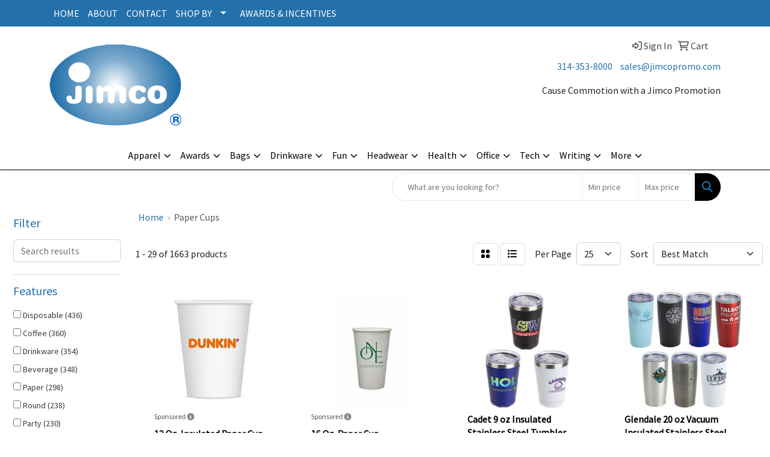

--- FILE ---
content_type: text/html
request_url: https://www.jimcopromo.com/ws/ws.dll/StartSrch?UID=31188&WENavID=18081059
body_size: 14178
content:
<!DOCTYPE html>
<html lang="en"><head>
<meta charset="utf-8">
<meta http-equiv="X-UA-Compatible" content="IE=edge">
<meta name="viewport" content="width=device-width, initial-scale=1">
<!-- The above 3 meta tags *must* come first in the head; any other head content must come *after* these tags -->


<link href="/distsite/styles/8/css/bootstrap.min.css" rel="stylesheet" />
<link href="https://fonts.googleapis.com/css?family=Open+Sans:400,600|Oswald:400,600" rel="stylesheet">
<link href="/distsite/styles/8/css/owl.carousel.min.css" rel="stylesheet">
<link href="/distsite/styles/8/css/nouislider.css" rel="stylesheet">
<!--<link href="/distsite/styles/8/css/menu.css" rel="stylesheet"/>-->
<link href="/distsite/styles/8/css/flexslider.css" rel="stylesheet">
<link href="/distsite/styles/8/css/all.min.css" rel="stylesheet">
<link href="/distsite/styles/8/css/slick/slick.css" rel="stylesheet"/>
<link href="/distsite/styles/8/css/lightbox/lightbox.css" rel="stylesheet"  />
<link href="/distsite/styles/8/css/yamm.css" rel="stylesheet" />
<!-- Custom styles for this theme -->
<link href="/we/we.dll/StyleSheet?UN=31188&Type=WETheme&TS=C44915.4915856481" rel="stylesheet">
<!-- Custom styles for this theme -->
<link href="/we/we.dll/StyleSheet?UN=31188&Type=WETheme-PS&TS=C44915.4915856481" rel="stylesheet">
<style>
h1, h2, h3, h4, h5, h6, p, a, li
{

}
#header-btm
{
padding-top: 0px;
}
nav 
{
border-bottom: 1px solid #000;
}
.page .btn, #home-content-top .btn, #newsletter .btn, .aboutBtn
{
padding: 6px 30px;
font-size: 18px;
border-radius: 0;
}
#page-10727228 hr
{
border-top: 1px solid #c1c1c1;
margin: 40px 0;
}
</style>

<!-- HTML5 shim and Respond.js for IE8 support of HTML5 elements and media queries -->
<!--[if lt IE 9]>
      <script src="https://oss.maxcdn.com/html5shiv/3.7.3/html5shiv.min.js"></script>
      <script src="https://oss.maxcdn.com/respond/1.4.2/respond.min.js"></script>
    <![endif]-->

</head>

<body style="background:#fff;">


  <!-- Slide-Out Menu -->
  <div id="filter-menu" class="filter-menu">
    <button id="close-menu" class="btn-close"></button>
    <div class="menu-content">
      
<aside class="filter-sidebar">



<div class="filter-section first">
	<h2>Filter</h2>
	 <div class="input-group mb-3">
	 <input type="text" style="border-right:0;" placeholder="Search results" class="form-control text-search-within-results" name="SearchWithinResults" value="" maxlength="100" onkeyup="HandleTextFilter(event);">
	  <label class="input-group-text" style="background-color:#fff;"><a  style="display:none;" href="javascript:void(0);" class="remove-filter" data-toggle="tooltip" title="Clear" onclick="ClearTextFilter();"><i class="far fa-times" aria-hidden="true"></i> <span class="fa-sr-only">x</span></a></label>
	</div>
</div>

<a href="javascript:void(0);" class="clear-filters"  style="display:none;" onclick="ClearDrillDown();">Clear all filters</a>

<div class="filter-section"  style="display:none;">
	<h2>Categories</h2>

	<div class="filter-list">

	 

		<!-- wrapper for more filters -->
        <div class="show-filter">

		</div><!-- showfilters -->

	</div>

		<a href="#" class="show-more"  style="display:none;" >Show more</a>
</div>


<div class="filter-section" >
	<h2>Features</h2>

		<div class="filter-list">

	  		<div class="checkbox"><label><input class="filtercheckbox" type="checkbox" name="2|Disposable" ><span> Disposable (436)</span></label></div><div class="checkbox"><label><input class="filtercheckbox" type="checkbox" name="2|Coffee" ><span> Coffee (360)</span></label></div><div class="checkbox"><label><input class="filtercheckbox" type="checkbox" name="2|Drinkware" ><span> Drinkware (354)</span></label></div><div class="checkbox"><label><input class="filtercheckbox" type="checkbox" name="2|Beverage" ><span> Beverage (348)</span></label></div><div class="checkbox"><label><input class="filtercheckbox" type="checkbox" name="2|Paper" ><span> Paper (298)</span></label></div><div class="checkbox"><label><input class="filtercheckbox" type="checkbox" name="2|Round" ><span> Round (238)</span></label></div><div class="checkbox"><label><input class="filtercheckbox" type="checkbox" name="2|Party" ><span> Party (230)</span></label></div><div class="checkbox"><label><input class="filtercheckbox" type="checkbox" name="2|Hot" ><span> Hot (229)</span></label></div><div class="checkbox"><label><input class="filtercheckbox" type="checkbox" name="2|Coffee cup" ><span> Coffee cup (224)</span></label></div><div class="checkbox"><label><input class="filtercheckbox" type="checkbox" name="2|Cup" ><span> Cup (217)</span></label></div><div class="show-filter"><div class="checkbox"><label><input class="filtercheckbox" type="checkbox" name="2|Tea" ><span> Tea (204)</span></label></div><div class="checkbox"><label><input class="filtercheckbox" type="checkbox" name="2|Drink" ><span> Drink (191)</span></label></div><div class="checkbox"><label><input class="filtercheckbox" type="checkbox" name="2|Eco-friendly" ><span> Eco-friendly (186)</span></label></div><div class="checkbox"><label><input class="filtercheckbox" type="checkbox" name="2|Portable" ><span> Portable (179)</span></label></div><div class="checkbox"><label><input class="filtercheckbox" type="checkbox" name="2|Insulated" ><span> Insulated (177)</span></label></div><div class="checkbox"><label><input class="filtercheckbox" type="checkbox" name="2|Office" ><span> Office (175)</span></label></div><div class="checkbox"><label><input class="filtercheckbox" type="checkbox" name="2|Drinking" ><span> Drinking (169)</span></label></div><div class="checkbox"><label><input class="filtercheckbox" type="checkbox" name="2|Recyclable" ><span> Recyclable (162)</span></label></div><div class="checkbox"><label><input class="filtercheckbox" type="checkbox" name="2|Travel" ><span> Travel (160)</span></label></div><div class="checkbox"><label><input class="filtercheckbox" type="checkbox" name="2|Beverage holder" ><span> Beverage holder (159)</span></label></div><div class="checkbox"><label><input class="filtercheckbox" type="checkbox" name="2|Paper cup" ><span> Paper cup (152)</span></label></div><div class="checkbox"><label><input class="filtercheckbox" type="checkbox" name="2|Cold" ><span> Cold (145)</span></label></div><div class="checkbox"><label><input class="filtercheckbox" type="checkbox" name="2|Water" ><span> Water (143)</span></label></div><div class="checkbox"><label><input class="filtercheckbox" type="checkbox" name="2|Biodegradable" ><span> Biodegradable (142)</span></label></div><div class="checkbox"><label><input class="filtercheckbox" type="checkbox" name="2|Durable" ><span> Durable (141)</span></label></div><div class="checkbox"><label><input class="filtercheckbox" type="checkbox" name="2|Restaurant" ><span> Restaurant (130)</span></label></div><div class="checkbox"><label><input class="filtercheckbox" type="checkbox" name="2|Lightweight" ><span> Lightweight (126)</span></label></div><div class="checkbox"><label><input class="filtercheckbox" type="checkbox" name="2|Cylindrical" ><span> Cylindrical (123)</span></label></div><div class="checkbox"><label><input class="filtercheckbox" type="checkbox" name="2|Wide mouth" ><span> Wide mouth (119)</span></label></div><div class="checkbox"><label><input class="filtercheckbox" type="checkbox" name="2|Reusable" ><span> Reusable (115)</span></label></div><div class="checkbox"><label><input class="filtercheckbox" type="checkbox" name="2|Tumbler" ><span> Tumbler (115)</span></label></div><div class="checkbox"><label><input class="filtercheckbox" type="checkbox" name="2|Compostable" ><span> Compostable (105)</span></label></div><div class="checkbox"><label><input class="filtercheckbox" type="checkbox" name="2|Lid" ><span> Lid (98)</span></label></div><div class="checkbox"><label><input class="filtercheckbox" type="checkbox" name="2|Mug" ><span> Mug (98)</span></label></div><div class="checkbox"><label><input class="filtercheckbox" type="checkbox" name="2|Double wall" ><span> Double wall (93)</span></label></div><div class="checkbox"><label><input class="filtercheckbox" type="checkbox" name="2|Circle" ><span> Circle (89)</span></label></div><div class="checkbox"><label><input class="filtercheckbox" type="checkbox" name="2|Event" ><span> Event (87)</span></label></div><div class="checkbox"><label><input class="filtercheckbox" type="checkbox" name="2|Sustainable" ><span> Sustainable (84)</span></label></div><div class="checkbox"><label><input class="filtercheckbox" type="checkbox" name="2|Cafe" ><span> Cafe (82)</span></label></div><div class="checkbox"><label><input class="filtercheckbox" type="checkbox" name="2|Picnic" ><span> Picnic (82)</span></label></div><div class="checkbox"><label><input class="filtercheckbox" type="checkbox" name="2|Disposable cup" ><span> Disposable cup (79)</span></label></div><div class="checkbox"><label><input class="filtercheckbox" type="checkbox" name="2|Cocoa" ><span> Cocoa (76)</span></label></div><div class="checkbox"><label><input class="filtercheckbox" type="checkbox" name="2|Home" ><span> Home (72)</span></label></div><div class="checkbox"><label><input class="filtercheckbox" type="checkbox" name="2|Hot chocolate" ><span> Hot chocolate (71)</span></label></div><div class="checkbox"><label><input class="filtercheckbox" type="checkbox" name="2|Bpa free" ><span> Bpa free (69)</span></label></div><div class="checkbox"><label><input class="filtercheckbox" type="checkbox" name="2|Sturdy" ><span> Sturdy (66)</span></label></div><div class="checkbox"><label><input class="filtercheckbox" type="checkbox" name="2|Juice" ><span> Juice (65)</span></label></div><div class="checkbox"><label><input class="filtercheckbox" type="checkbox" name="2|Eco friendly" ><span> Eco friendly (61)</span></label></div><div class="checkbox"><label><input class="filtercheckbox" type="checkbox" name="2|Hot drinks" ><span> Hot drinks (61)</span></label></div><div class="checkbox"><label><input class="filtercheckbox" type="checkbox" name="2|16 oz." ><span> 16 oz. (60)</span></label></div></div>

			<!-- wrapper for more filters -->
			<div class="show-filter">

			</div><!-- showfilters -->
 		</div>
		<a href="#" class="show-more"  >Show more</a>


</div>


<div class="filter-section" >
	<h2>Colors</h2>

		<div class="filter-list">

		  	<div class="checkbox"><label><input class="filtercheckbox" type="checkbox" name="1|White" ><span> White (1032)</span></label></div><div class="checkbox"><label><input class="filtercheckbox" type="checkbox" name="1|Black" ><span> Black (367)</span></label></div><div class="checkbox"><label><input class="filtercheckbox" type="checkbox" name="1|Red" ><span> Red (268)</span></label></div><div class="checkbox"><label><input class="filtercheckbox" type="checkbox" name="1|Blue" ><span> Blue (252)</span></label></div><div class="checkbox"><label><input class="filtercheckbox" type="checkbox" name="1|Brown" ><span> Brown (231)</span></label></div><div class="checkbox"><label><input class="filtercheckbox" type="checkbox" name="1|Green" ><span> Green (219)</span></label></div><div class="checkbox"><label><input class="filtercheckbox" type="checkbox" name="1|Yellow" ><span> Yellow (175)</span></label></div><div class="checkbox"><label><input class="filtercheckbox" type="checkbox" name="1|Orange" ><span> Orange (168)</span></label></div><div class="checkbox"><label><input class="filtercheckbox" type="checkbox" name="1|Pink" ><span> Pink (158)</span></label></div><div class="checkbox"><label><input class="filtercheckbox" type="checkbox" name="1|Various" ><span> Various (151)</span></label></div><div class="show-filter"><div class="checkbox"><label><input class="filtercheckbox" type="checkbox" name="1|Silver" ><span> Silver (150)</span></label></div><div class="checkbox"><label><input class="filtercheckbox" type="checkbox" name="1|Purple" ><span> Purple (135)</span></label></div><div class="checkbox"><label><input class="filtercheckbox" type="checkbox" name="1|Gray" ><span> Gray (117)</span></label></div><div class="checkbox"><label><input class="filtercheckbox" type="checkbox" name="1|Light blue" ><span> Light blue (56)</span></label></div><div class="checkbox"><label><input class="filtercheckbox" type="checkbox" name="1|Gold" ><span> Gold (52)</span></label></div><div class="checkbox"><label><input class="filtercheckbox" type="checkbox" name="1|Royal blue" ><span> Royal blue (48)</span></label></div><div class="checkbox"><label><input class="filtercheckbox" type="checkbox" name="1|Navy blue" ><span> Navy blue (40)</span></label></div><div class="checkbox"><label><input class="filtercheckbox" type="checkbox" name="1|Kraft brown" ><span> Kraft brown (37)</span></label></div><div class="checkbox"><label><input class="filtercheckbox" type="checkbox" name="1|Lime green" ><span> Lime green (27)</span></label></div><div class="checkbox"><label><input class="filtercheckbox" type="checkbox" name="1|Clear" ><span> Clear (24)</span></label></div><div class="checkbox"><label><input class="filtercheckbox" type="checkbox" name="1|Kraft" ><span> Kraft (24)</span></label></div><div class="checkbox"><label><input class="filtercheckbox" type="checkbox" name="1|Dark blue" ><span> Dark blue (21)</span></label></div><div class="checkbox"><label><input class="filtercheckbox" type="checkbox" name="1|Dark green" ><span> Dark green (17)</span></label></div><div class="checkbox"><label><input class="filtercheckbox" type="checkbox" name="1|Beige" ><span> Beige (14)</span></label></div><div class="checkbox"><label><input class="filtercheckbox" type="checkbox" name="1|Teal green" ><span> Teal green (14)</span></label></div><div class="checkbox"><label><input class="filtercheckbox" type="checkbox" name="1|Custom" ><span> Custom (13)</span></label></div><div class="checkbox"><label><input class="filtercheckbox" type="checkbox" name="1|Natural beige" ><span> Natural beige (12)</span></label></div><div class="checkbox"><label><input class="filtercheckbox" type="checkbox" name="1|Rose red" ><span> Rose red (12)</span></label></div><div class="checkbox"><label><input class="filtercheckbox" type="checkbox" name="1|Sky blue" ><span> Sky blue (12)</span></label></div><div class="checkbox"><label><input class="filtercheckbox" type="checkbox" name="1|Teal" ><span> Teal (12)</span></label></div><div class="checkbox"><label><input class="filtercheckbox" type="checkbox" name="1|Brown/white" ><span> Brown/white (11)</span></label></div><div class="checkbox"><label><input class="filtercheckbox" type="checkbox" name="1|Burgundy red" ><span> Burgundy red (11)</span></label></div><div class="checkbox"><label><input class="filtercheckbox" type="checkbox" name="1|Kelly green" ><span> Kelly green (10)</span></label></div><div class="checkbox"><label><input class="filtercheckbox" type="checkbox" name="1|Maroon red" ><span> Maroon red (10)</span></label></div><div class="checkbox"><label><input class="filtercheckbox" type="checkbox" name="1|Athletic yellow" ><span> Athletic yellow (9)</span></label></div><div class="checkbox"><label><input class="filtercheckbox" type="checkbox" name="1|Khaki tan" ><span> Khaki tan (8)</span></label></div><div class="checkbox"><label><input class="filtercheckbox" type="checkbox" name="1|Light green" ><span> Light green (7)</span></label></div><div class="checkbox"><label><input class="filtercheckbox" type="checkbox" name="1|White/black" ><span> White/black (7)</span></label></div><div class="checkbox"><label><input class="filtercheckbox" type="checkbox" name="1|Assorted" ><span> Assorted (6)</span></label></div><div class="checkbox"><label><input class="filtercheckbox" type="checkbox" name="1|Brown/black" ><span> Brown/black (6)</span></label></div><div class="checkbox"><label><input class="filtercheckbox" type="checkbox" name="1|Coffee" ><span> Coffee (6)</span></label></div><div class="checkbox"><label><input class="filtercheckbox" type="checkbox" name="1|Coffee brown" ><span> Coffee brown (6)</span></label></div><div class="checkbox"><label><input class="filtercheckbox" type="checkbox" name="1|Frosted" ><span> Frosted (6)</span></label></div><div class="checkbox"><label><input class="filtercheckbox" type="checkbox" name="1|Neon green" ><span> Neon green (6)</span></label></div><div class="checkbox"><label><input class="filtercheckbox" type="checkbox" name="1|Neon pink" ><span> Neon pink (6)</span></label></div><div class="checkbox"><label><input class="filtercheckbox" type="checkbox" name="1|Transparent" ><span> Transparent (6)</span></label></div><div class="checkbox"><label><input class="filtercheckbox" type="checkbox" name="1|Black/brown" ><span> Black/brown (5)</span></label></div><div class="checkbox"><label><input class="filtercheckbox" type="checkbox" name="1|Blue/white" ><span> Blue/white (5)</span></label></div><div class="checkbox"><label><input class="filtercheckbox" type="checkbox" name="1|Cyan blue" ><span> Cyan blue (5)</span></label></div><div class="checkbox"><label><input class="filtercheckbox" type="checkbox" name="1|Forest green" ><span> Forest green (5)</span></label></div></div>


			<!-- wrapper for more filters -->
			<div class="show-filter">

			</div><!-- showfilters -->

		  </div>

		<a href="#" class="show-more"  >Show more</a>
</div>


<div class="filter-section"  >
	<h2>Price Range</h2>
	<div class="filter-price-wrap">
		<div class="filter-price-inner">
			<div class="input-group">
				<span class="input-group-text input-group-text-white">$</span>
				<input type="text" class="form-control form-control-sm filter-min-prices" name="min-prices" value="" placeholder="Min" onkeyup="HandlePriceFilter(event);">
			</div>
			<div class="input-group">
				<span class="input-group-text input-group-text-white">$</span>
				<input type="text" class="form-control form-control-sm filter-max-prices" name="max-prices" value="" placeholder="Max" onkeyup="HandlePriceFilter(event);">
			</div>
		</div>
		<a href="javascript:void(0)" onclick="SetPriceFilter();" ><i class="fa-solid fa-chevron-right"></i></a>
	</div>
</div>

<div class="filter-section"   >
	<h2>Quantity</h2>
	<div class="filter-price-wrap mb-2">
		<input type="text" class="form-control form-control-sm filter-quantity" value="" placeholder="Qty" onkeyup="HandleQuantityFilter(event);">
		<a href="javascript:void(0)" onclick="SetQuantityFilter();"><i class="fa-solid fa-chevron-right"></i></a>
	</div>
</div>




	</aside>

    </div>
</div>




	<div class="container-fluid">
		<div class="row">

			<div class="col-md-3 col-lg-2">
        <div class="d-none d-md-block">
          <div id="desktop-filter">
            
<aside class="filter-sidebar">



<div class="filter-section first">
	<h2>Filter</h2>
	 <div class="input-group mb-3">
	 <input type="text" style="border-right:0;" placeholder="Search results" class="form-control text-search-within-results" name="SearchWithinResults" value="" maxlength="100" onkeyup="HandleTextFilter(event);">
	  <label class="input-group-text" style="background-color:#fff;"><a  style="display:none;" href="javascript:void(0);" class="remove-filter" data-toggle="tooltip" title="Clear" onclick="ClearTextFilter();"><i class="far fa-times" aria-hidden="true"></i> <span class="fa-sr-only">x</span></a></label>
	</div>
</div>

<a href="javascript:void(0);" class="clear-filters"  style="display:none;" onclick="ClearDrillDown();">Clear all filters</a>

<div class="filter-section"  style="display:none;">
	<h2>Categories</h2>

	<div class="filter-list">

	 

		<!-- wrapper for more filters -->
        <div class="show-filter">

		</div><!-- showfilters -->

	</div>

		<a href="#" class="show-more"  style="display:none;" >Show more</a>
</div>


<div class="filter-section" >
	<h2>Features</h2>

		<div class="filter-list">

	  		<div class="checkbox"><label><input class="filtercheckbox" type="checkbox" name="2|Disposable" ><span> Disposable (436)</span></label></div><div class="checkbox"><label><input class="filtercheckbox" type="checkbox" name="2|Coffee" ><span> Coffee (360)</span></label></div><div class="checkbox"><label><input class="filtercheckbox" type="checkbox" name="2|Drinkware" ><span> Drinkware (354)</span></label></div><div class="checkbox"><label><input class="filtercheckbox" type="checkbox" name="2|Beverage" ><span> Beverage (348)</span></label></div><div class="checkbox"><label><input class="filtercheckbox" type="checkbox" name="2|Paper" ><span> Paper (298)</span></label></div><div class="checkbox"><label><input class="filtercheckbox" type="checkbox" name="2|Round" ><span> Round (238)</span></label></div><div class="checkbox"><label><input class="filtercheckbox" type="checkbox" name="2|Party" ><span> Party (230)</span></label></div><div class="checkbox"><label><input class="filtercheckbox" type="checkbox" name="2|Hot" ><span> Hot (229)</span></label></div><div class="checkbox"><label><input class="filtercheckbox" type="checkbox" name="2|Coffee cup" ><span> Coffee cup (224)</span></label></div><div class="checkbox"><label><input class="filtercheckbox" type="checkbox" name="2|Cup" ><span> Cup (217)</span></label></div><div class="show-filter"><div class="checkbox"><label><input class="filtercheckbox" type="checkbox" name="2|Tea" ><span> Tea (204)</span></label></div><div class="checkbox"><label><input class="filtercheckbox" type="checkbox" name="2|Drink" ><span> Drink (191)</span></label></div><div class="checkbox"><label><input class="filtercheckbox" type="checkbox" name="2|Eco-friendly" ><span> Eco-friendly (186)</span></label></div><div class="checkbox"><label><input class="filtercheckbox" type="checkbox" name="2|Portable" ><span> Portable (179)</span></label></div><div class="checkbox"><label><input class="filtercheckbox" type="checkbox" name="2|Insulated" ><span> Insulated (177)</span></label></div><div class="checkbox"><label><input class="filtercheckbox" type="checkbox" name="2|Office" ><span> Office (175)</span></label></div><div class="checkbox"><label><input class="filtercheckbox" type="checkbox" name="2|Drinking" ><span> Drinking (169)</span></label></div><div class="checkbox"><label><input class="filtercheckbox" type="checkbox" name="2|Recyclable" ><span> Recyclable (162)</span></label></div><div class="checkbox"><label><input class="filtercheckbox" type="checkbox" name="2|Travel" ><span> Travel (160)</span></label></div><div class="checkbox"><label><input class="filtercheckbox" type="checkbox" name="2|Beverage holder" ><span> Beverage holder (159)</span></label></div><div class="checkbox"><label><input class="filtercheckbox" type="checkbox" name="2|Paper cup" ><span> Paper cup (152)</span></label></div><div class="checkbox"><label><input class="filtercheckbox" type="checkbox" name="2|Cold" ><span> Cold (145)</span></label></div><div class="checkbox"><label><input class="filtercheckbox" type="checkbox" name="2|Water" ><span> Water (143)</span></label></div><div class="checkbox"><label><input class="filtercheckbox" type="checkbox" name="2|Biodegradable" ><span> Biodegradable (142)</span></label></div><div class="checkbox"><label><input class="filtercheckbox" type="checkbox" name="2|Durable" ><span> Durable (141)</span></label></div><div class="checkbox"><label><input class="filtercheckbox" type="checkbox" name="2|Restaurant" ><span> Restaurant (130)</span></label></div><div class="checkbox"><label><input class="filtercheckbox" type="checkbox" name="2|Lightweight" ><span> Lightweight (126)</span></label></div><div class="checkbox"><label><input class="filtercheckbox" type="checkbox" name="2|Cylindrical" ><span> Cylindrical (123)</span></label></div><div class="checkbox"><label><input class="filtercheckbox" type="checkbox" name="2|Wide mouth" ><span> Wide mouth (119)</span></label></div><div class="checkbox"><label><input class="filtercheckbox" type="checkbox" name="2|Reusable" ><span> Reusable (115)</span></label></div><div class="checkbox"><label><input class="filtercheckbox" type="checkbox" name="2|Tumbler" ><span> Tumbler (115)</span></label></div><div class="checkbox"><label><input class="filtercheckbox" type="checkbox" name="2|Compostable" ><span> Compostable (105)</span></label></div><div class="checkbox"><label><input class="filtercheckbox" type="checkbox" name="2|Lid" ><span> Lid (98)</span></label></div><div class="checkbox"><label><input class="filtercheckbox" type="checkbox" name="2|Mug" ><span> Mug (98)</span></label></div><div class="checkbox"><label><input class="filtercheckbox" type="checkbox" name="2|Double wall" ><span> Double wall (93)</span></label></div><div class="checkbox"><label><input class="filtercheckbox" type="checkbox" name="2|Circle" ><span> Circle (89)</span></label></div><div class="checkbox"><label><input class="filtercheckbox" type="checkbox" name="2|Event" ><span> Event (87)</span></label></div><div class="checkbox"><label><input class="filtercheckbox" type="checkbox" name="2|Sustainable" ><span> Sustainable (84)</span></label></div><div class="checkbox"><label><input class="filtercheckbox" type="checkbox" name="2|Cafe" ><span> Cafe (82)</span></label></div><div class="checkbox"><label><input class="filtercheckbox" type="checkbox" name="2|Picnic" ><span> Picnic (82)</span></label></div><div class="checkbox"><label><input class="filtercheckbox" type="checkbox" name="2|Disposable cup" ><span> Disposable cup (79)</span></label></div><div class="checkbox"><label><input class="filtercheckbox" type="checkbox" name="2|Cocoa" ><span> Cocoa (76)</span></label></div><div class="checkbox"><label><input class="filtercheckbox" type="checkbox" name="2|Home" ><span> Home (72)</span></label></div><div class="checkbox"><label><input class="filtercheckbox" type="checkbox" name="2|Hot chocolate" ><span> Hot chocolate (71)</span></label></div><div class="checkbox"><label><input class="filtercheckbox" type="checkbox" name="2|Bpa free" ><span> Bpa free (69)</span></label></div><div class="checkbox"><label><input class="filtercheckbox" type="checkbox" name="2|Sturdy" ><span> Sturdy (66)</span></label></div><div class="checkbox"><label><input class="filtercheckbox" type="checkbox" name="2|Juice" ><span> Juice (65)</span></label></div><div class="checkbox"><label><input class="filtercheckbox" type="checkbox" name="2|Eco friendly" ><span> Eco friendly (61)</span></label></div><div class="checkbox"><label><input class="filtercheckbox" type="checkbox" name="2|Hot drinks" ><span> Hot drinks (61)</span></label></div><div class="checkbox"><label><input class="filtercheckbox" type="checkbox" name="2|16 oz." ><span> 16 oz. (60)</span></label></div></div>

			<!-- wrapper for more filters -->
			<div class="show-filter">

			</div><!-- showfilters -->
 		</div>
		<a href="#" class="show-more"  >Show more</a>


</div>


<div class="filter-section" >
	<h2>Colors</h2>

		<div class="filter-list">

		  	<div class="checkbox"><label><input class="filtercheckbox" type="checkbox" name="1|White" ><span> White (1032)</span></label></div><div class="checkbox"><label><input class="filtercheckbox" type="checkbox" name="1|Black" ><span> Black (367)</span></label></div><div class="checkbox"><label><input class="filtercheckbox" type="checkbox" name="1|Red" ><span> Red (268)</span></label></div><div class="checkbox"><label><input class="filtercheckbox" type="checkbox" name="1|Blue" ><span> Blue (252)</span></label></div><div class="checkbox"><label><input class="filtercheckbox" type="checkbox" name="1|Brown" ><span> Brown (231)</span></label></div><div class="checkbox"><label><input class="filtercheckbox" type="checkbox" name="1|Green" ><span> Green (219)</span></label></div><div class="checkbox"><label><input class="filtercheckbox" type="checkbox" name="1|Yellow" ><span> Yellow (175)</span></label></div><div class="checkbox"><label><input class="filtercheckbox" type="checkbox" name="1|Orange" ><span> Orange (168)</span></label></div><div class="checkbox"><label><input class="filtercheckbox" type="checkbox" name="1|Pink" ><span> Pink (158)</span></label></div><div class="checkbox"><label><input class="filtercheckbox" type="checkbox" name="1|Various" ><span> Various (151)</span></label></div><div class="show-filter"><div class="checkbox"><label><input class="filtercheckbox" type="checkbox" name="1|Silver" ><span> Silver (150)</span></label></div><div class="checkbox"><label><input class="filtercheckbox" type="checkbox" name="1|Purple" ><span> Purple (135)</span></label></div><div class="checkbox"><label><input class="filtercheckbox" type="checkbox" name="1|Gray" ><span> Gray (117)</span></label></div><div class="checkbox"><label><input class="filtercheckbox" type="checkbox" name="1|Light blue" ><span> Light blue (56)</span></label></div><div class="checkbox"><label><input class="filtercheckbox" type="checkbox" name="1|Gold" ><span> Gold (52)</span></label></div><div class="checkbox"><label><input class="filtercheckbox" type="checkbox" name="1|Royal blue" ><span> Royal blue (48)</span></label></div><div class="checkbox"><label><input class="filtercheckbox" type="checkbox" name="1|Navy blue" ><span> Navy blue (40)</span></label></div><div class="checkbox"><label><input class="filtercheckbox" type="checkbox" name="1|Kraft brown" ><span> Kraft brown (37)</span></label></div><div class="checkbox"><label><input class="filtercheckbox" type="checkbox" name="1|Lime green" ><span> Lime green (27)</span></label></div><div class="checkbox"><label><input class="filtercheckbox" type="checkbox" name="1|Clear" ><span> Clear (24)</span></label></div><div class="checkbox"><label><input class="filtercheckbox" type="checkbox" name="1|Kraft" ><span> Kraft (24)</span></label></div><div class="checkbox"><label><input class="filtercheckbox" type="checkbox" name="1|Dark blue" ><span> Dark blue (21)</span></label></div><div class="checkbox"><label><input class="filtercheckbox" type="checkbox" name="1|Dark green" ><span> Dark green (17)</span></label></div><div class="checkbox"><label><input class="filtercheckbox" type="checkbox" name="1|Beige" ><span> Beige (14)</span></label></div><div class="checkbox"><label><input class="filtercheckbox" type="checkbox" name="1|Teal green" ><span> Teal green (14)</span></label></div><div class="checkbox"><label><input class="filtercheckbox" type="checkbox" name="1|Custom" ><span> Custom (13)</span></label></div><div class="checkbox"><label><input class="filtercheckbox" type="checkbox" name="1|Natural beige" ><span> Natural beige (12)</span></label></div><div class="checkbox"><label><input class="filtercheckbox" type="checkbox" name="1|Rose red" ><span> Rose red (12)</span></label></div><div class="checkbox"><label><input class="filtercheckbox" type="checkbox" name="1|Sky blue" ><span> Sky blue (12)</span></label></div><div class="checkbox"><label><input class="filtercheckbox" type="checkbox" name="1|Teal" ><span> Teal (12)</span></label></div><div class="checkbox"><label><input class="filtercheckbox" type="checkbox" name="1|Brown/white" ><span> Brown/white (11)</span></label></div><div class="checkbox"><label><input class="filtercheckbox" type="checkbox" name="1|Burgundy red" ><span> Burgundy red (11)</span></label></div><div class="checkbox"><label><input class="filtercheckbox" type="checkbox" name="1|Kelly green" ><span> Kelly green (10)</span></label></div><div class="checkbox"><label><input class="filtercheckbox" type="checkbox" name="1|Maroon red" ><span> Maroon red (10)</span></label></div><div class="checkbox"><label><input class="filtercheckbox" type="checkbox" name="1|Athletic yellow" ><span> Athletic yellow (9)</span></label></div><div class="checkbox"><label><input class="filtercheckbox" type="checkbox" name="1|Khaki tan" ><span> Khaki tan (8)</span></label></div><div class="checkbox"><label><input class="filtercheckbox" type="checkbox" name="1|Light green" ><span> Light green (7)</span></label></div><div class="checkbox"><label><input class="filtercheckbox" type="checkbox" name="1|White/black" ><span> White/black (7)</span></label></div><div class="checkbox"><label><input class="filtercheckbox" type="checkbox" name="1|Assorted" ><span> Assorted (6)</span></label></div><div class="checkbox"><label><input class="filtercheckbox" type="checkbox" name="1|Brown/black" ><span> Brown/black (6)</span></label></div><div class="checkbox"><label><input class="filtercheckbox" type="checkbox" name="1|Coffee" ><span> Coffee (6)</span></label></div><div class="checkbox"><label><input class="filtercheckbox" type="checkbox" name="1|Coffee brown" ><span> Coffee brown (6)</span></label></div><div class="checkbox"><label><input class="filtercheckbox" type="checkbox" name="1|Frosted" ><span> Frosted (6)</span></label></div><div class="checkbox"><label><input class="filtercheckbox" type="checkbox" name="1|Neon green" ><span> Neon green (6)</span></label></div><div class="checkbox"><label><input class="filtercheckbox" type="checkbox" name="1|Neon pink" ><span> Neon pink (6)</span></label></div><div class="checkbox"><label><input class="filtercheckbox" type="checkbox" name="1|Transparent" ><span> Transparent (6)</span></label></div><div class="checkbox"><label><input class="filtercheckbox" type="checkbox" name="1|Black/brown" ><span> Black/brown (5)</span></label></div><div class="checkbox"><label><input class="filtercheckbox" type="checkbox" name="1|Blue/white" ><span> Blue/white (5)</span></label></div><div class="checkbox"><label><input class="filtercheckbox" type="checkbox" name="1|Cyan blue" ><span> Cyan blue (5)</span></label></div><div class="checkbox"><label><input class="filtercheckbox" type="checkbox" name="1|Forest green" ><span> Forest green (5)</span></label></div></div>


			<!-- wrapper for more filters -->
			<div class="show-filter">

			</div><!-- showfilters -->

		  </div>

		<a href="#" class="show-more"  >Show more</a>
</div>


<div class="filter-section"  >
	<h2>Price Range</h2>
	<div class="filter-price-wrap">
		<div class="filter-price-inner">
			<div class="input-group">
				<span class="input-group-text input-group-text-white">$</span>
				<input type="text" class="form-control form-control-sm filter-min-prices" name="min-prices" value="" placeholder="Min" onkeyup="HandlePriceFilter(event);">
			</div>
			<div class="input-group">
				<span class="input-group-text input-group-text-white">$</span>
				<input type="text" class="form-control form-control-sm filter-max-prices" name="max-prices" value="" placeholder="Max" onkeyup="HandlePriceFilter(event);">
			</div>
		</div>
		<a href="javascript:void(0)" onclick="SetPriceFilter();" ><i class="fa-solid fa-chevron-right"></i></a>
	</div>
</div>

<div class="filter-section"   >
	<h2>Quantity</h2>
	<div class="filter-price-wrap mb-2">
		<input type="text" class="form-control form-control-sm filter-quantity" value="" placeholder="Qty" onkeyup="HandleQuantityFilter(event);">
		<a href="javascript:void(0)" onclick="SetQuantityFilter();"><i class="fa-solid fa-chevron-right"></i></a>
	</div>
</div>




	</aside>

          </div>
        </div>
			</div>

			<div class="col-md-9 col-lg-10">
				

				<ol class="breadcrumb"  >
              		<li><a href="https://www.jimcopromo.com" target="_top">Home</a></li>
             	 	<li class="active">Paper Cups</li>
            	</ol>




				<div id="product-list-controls">

				
						<div class="d-flex align-items-center justify-content-between">
							<div class="d-none d-md-block me-3">
								1 - 29 of  1663 <span class="d-none d-lg-inline">products</span>
							</div>
					  
						  <!-- Right Aligned Controls -->
						  <div class="product-controls-right d-flex align-items-center">
       
              <button id="show-filter-button" class="btn btn-control d-block d-md-none"><i class="fa-solid fa-filter" aria-hidden="true"></i></button>

							
							<span class="me-3">
								<a href="/ws/ws.dll/StartSrch?UID=31188&WENavID=18081059&View=T&ST=260118052137351108040574229" class="btn btn-control grid" title="Change to Grid View"><i class="fa-solid fa-grid-2" aria-hidden="true"></i>  <span class="fa-sr-only">Grid</span></a>
								<a href="/ws/ws.dll/StartSrch?UID=31188&WENavID=18081059&View=L&ST=260118052137351108040574229" class="btn btn-control" title="Change to List View"><i class="fa-solid fa-list"></i> <span class="fa-sr-only">List</span></a>
							</span>
							
					  
							<!-- Number of Items Per Page -->
							<div class="me-2 d-none d-lg-block">
								<label>Per Page</label>
							</div>
							<div class="me-3 d-none d-md-block">
								<select class="form-select notranslate" onchange="GoToNewURL(this);" aria-label="Items per page">
									<option value="/ws/ws.dll/StartSrch?UID=31188&WENavID=18081059&ST=260118052137351108040574229&PPP=10" >10</option><option value="/ws/ws.dll/StartSrch?UID=31188&WENavID=18081059&ST=260118052137351108040574229&PPP=25" selected>25</option><option value="/ws/ws.dll/StartSrch?UID=31188&WENavID=18081059&ST=260118052137351108040574229&PPP=50" >50</option><option value="/ws/ws.dll/StartSrch?UID=31188&WENavID=18081059&ST=260118052137351108040574229&PPP=100" >100</option><option value="/ws/ws.dll/StartSrch?UID=31188&WENavID=18081059&ST=260118052137351108040574229&PPP=250" >250</option>
								
								</select>
							</div>
					  
							<!-- Sort By -->
							<div class="d-none d-lg-block me-2">
								<label>Sort</label>
							</div>
							<div>
								<select class="form-select" onchange="GoToNewURL(this);">
									<option value="/ws/ws.dll/StartSrch?UID=31188&WENavID=18081059&Sort=0" selected>Best Match</option><option value="/ws/ws.dll/StartSrch?UID=31188&WENavID=18081059&Sort=3">Most Popular</option><option value="/ws/ws.dll/StartSrch?UID=31188&WENavID=18081059&Sort=1">Price (Low to High)</option><option value="/ws/ws.dll/StartSrch?UID=31188&WENavID=18081059&Sort=2">Price (High to Low)</option>
								 </select>
							</div>
						  </div>
						</div>

			  </div>

				<!-- Product Results List -->
				<ul class="thumbnail-list"><li>
 <a href="https://www.jimcopromo.com/p/NJHLH-IJRAM/12-oz.-insulated-paper-cup" target="_parent" alt="12 Oz. Insulated Paper Cup" data-adid="53600|3825496" onclick="PostAdStatToService(503825496,1);">
 <div class="pr-list-grid">
		<img class="img-responsive" src="/ws/ws.dll/QPic?SN=53600&P=503825496&I=0&PX=300" alt="12 Oz. Insulated Paper Cup">
		<p class="pr-list-sponsored">Sponsored <span data-bs-toggle="tooltip" data-container="body" data-bs-placement="top" title="You're seeing this ad based on the product's relevance to your search query."><i class="fa fa-info-circle" aria-hidden="true"></i></span></p>
		<p class="pr-name">12 Oz. Insulated Paper Cup</p>
		<div class="pr-meta-row">
			<div class="product-reviews"  style="display:none;">
				<div class="rating-stars">
				<i class="fa-solid fa-star-sharp active" aria-hidden="true"></i><i class="fa-solid fa-star-sharp active" aria-hidden="true"></i><i class="fa-solid fa-star-sharp active" aria-hidden="true"></i><i class="fa-solid fa-star-sharp active" aria-hidden="true"></i><i class="fa-solid fa-star-sharp" aria-hidden="true"></i>
				</div>
				<span class="rating-count">(1)</span>
			</div>
			
		</div>
		<p class="pr-number"  ><span class="notranslate">Item #NJHLH-IJRAM</span></p>
		<p class="pr-price"  ><span class="notranslate">$0.76</span> - <span class="notranslate">$1.39</span></p>
 </div>
 </a>
</li>
<li>
 <a href="https://www.jimcopromo.com/p/HMEMH-NNTGK/16-oz.-paper-cup" target="_parent" alt="16 Oz. Paper Cup" data-adid="50777|6182186" onclick="PostAdStatToService(976182186,1);">
 <div class="pr-list-grid">
		<img class="img-responsive" src="/ws/ws.dll/QPic?SN=50777&P=976182186&I=0&PX=300" alt="16 Oz. Paper Cup">
		<p class="pr-list-sponsored">Sponsored <span data-bs-toggle="tooltip" data-container="body" data-bs-placement="top" title="You're seeing this ad based on the product's relevance to your search query."><i class="fa fa-info-circle" aria-hidden="true"></i></span></p>
		<p class="pr-name">16 Oz. Paper Cup</p>
		<div class="pr-meta-row">
			<div class="product-reviews"  style="display:none;">
				<div class="rating-stars">
				<i class="fa-solid fa-star-sharp" aria-hidden="true"></i><i class="fa-solid fa-star-sharp" aria-hidden="true"></i><i class="fa-solid fa-star-sharp" aria-hidden="true"></i><i class="fa-solid fa-star-sharp" aria-hidden="true"></i><i class="fa-solid fa-star-sharp" aria-hidden="true"></i>
				</div>
				<span class="rating-count">(0)</span>
			</div>
			
		</div>
		<p class="pr-number"  ><span class="notranslate">Item #HMEMH-NNTGK</span></p>
		<p class="pr-price"  ><span class="notranslate">$0.56</span> - <span class="notranslate">$1.08</span></p>
 </div>
 </a>
</li>
<a name="2" href="#" alt="Item 2"></a>
<li>
 <a href="https://www.jimcopromo.com/p/VMKOB-MYZMM/cadet-9-oz-insulated-stainless-steel-tumbler" target="_parent" alt="Cadet 9 oz Insulated Stainless Steel Tumbler">
 <div class="pr-list-grid">
		<img class="img-responsive" src="/ws/ws.dll/QPic?SN=60462&P=155922760&I=0&PX=300" alt="Cadet 9 oz Insulated Stainless Steel Tumbler">
		<p class="pr-name">Cadet 9 oz Insulated Stainless Steel Tumbler</p>
		<div class="pr-meta-row">
			<div class="product-reviews"  style="display:none;">
				<div class="rating-stars">
				<i class="fa-solid fa-star-sharp active" aria-hidden="true"></i><i class="fa-solid fa-star-sharp active" aria-hidden="true"></i><i class="fa-solid fa-star-sharp active" aria-hidden="true"></i><i class="fa-solid fa-star-sharp" aria-hidden="true"></i><i class="fa-solid fa-star-sharp" aria-hidden="true"></i>
				</div>
				<span class="rating-count">(2)</span>
			</div>
			
		</div>
		<p class="pr-number"  ><span class="notranslate">Item #VMKOB-MYZMM</span></p>
		<p class="pr-price"  ><span class="notranslate">$10.65</span> - <span class="notranslate">$13.05</span></p>
 </div>
 </a>
</li>
<a name="3" href="#" alt="Item 3"></a>
<li>
 <a href="https://www.jimcopromo.com/p/JGHPH-LJFGA/glendale-20-oz-vacuum-insulated-stainless-steel-tumbler" target="_parent" alt="Glendale 20 oz Vacuum Insulated Stainless Steel Tumbler">
 <div class="pr-list-grid">
		<img class="img-responsive" src="/ws/ws.dll/QPic?SN=60462&P=765188456&I=0&PX=300" alt="Glendale 20 oz Vacuum Insulated Stainless Steel Tumbler">
		<p class="pr-name">Glendale 20 oz Vacuum Insulated Stainless Steel Tumbler</p>
		<div class="pr-meta-row">
			<div class="product-reviews"  style="display:none;">
				<div class="rating-stars">
				<i class="fa-solid fa-star-sharp active" aria-hidden="true"></i><i class="fa-solid fa-star-sharp active" aria-hidden="true"></i><i class="fa-solid fa-star-sharp active" aria-hidden="true"></i><i class="fa-solid fa-star-sharp active" aria-hidden="true"></i><i class="fa-solid fa-star-sharp" aria-hidden="true"></i>
				</div>
				<span class="rating-count">(11)</span>
			</div>
			
		</div>
		<p class="pr-number"  ><span class="notranslate">Item #JGHPH-LJFGA</span></p>
		<p class="pr-price"  ><span class="notranslate">$10.65</span> - <span class="notranslate">$13.05</span></p>
 </div>
 </a>
</li>
<a name="4" href="#" alt="Item 4"></a>
<li>
 <a href="https://www.jimcopromo.com/p/XKGOF-GGKLG/16-oz.-frosted-translucent-plastic-stadium-cup" target="_parent" alt="16 oz. Frosted Translucent Plastic Stadium Cup">
 <div class="pr-list-grid">
		<img class="img-responsive" src="/ws/ws.dll/QPic?SN=67066&P=182854364&I=0&PX=300" alt="16 oz. Frosted Translucent Plastic Stadium Cup">
		<p class="pr-name">16 oz. Frosted Translucent Plastic Stadium Cup</p>
		<div class="pr-meta-row">
			<div class="product-reviews"  style="display:none;">
				<div class="rating-stars">
				<i class="fa-solid fa-star-sharp active" aria-hidden="true"></i><i class="fa-solid fa-star-sharp active" aria-hidden="true"></i><i class="fa-solid fa-star-sharp active" aria-hidden="true"></i><i class="fa-solid fa-star-sharp" aria-hidden="true"></i><i class="fa-solid fa-star-sharp" aria-hidden="true"></i>
				</div>
				<span class="rating-count">(5)</span>
			</div>
			
		</div>
		<p class="pr-number"  ><span class="notranslate">Item #XKGOF-GGKLG</span></p>
		<p class="pr-price"  ><span class="notranslate">$0.63</span> - <span class="notranslate">$1.06</span></p>
 </div>
 </a>
</li>
<a name="5" href="#" alt="Item 5"></a>
<li>
 <a href="https://www.jimcopromo.com/p/GLFSI-LUWDV/olympus-20-oz.-stainless-steelpp-tumbler" target="_parent" alt="Olympus 20 oz. Stainless Steel/PP Tumbler">
 <div class="pr-list-grid">
		<img class="img-responsive" src="/ws/ws.dll/QPic?SN=60462&P=785393227&I=0&PX=300" alt="Olympus 20 oz. Stainless Steel/PP Tumbler">
		<p class="pr-name">Olympus 20 oz. Stainless Steel/PP Tumbler</p>
		<div class="pr-meta-row">
			<div class="product-reviews"  style="display:none;">
				<div class="rating-stars">
				<i class="fa-solid fa-star-sharp active" aria-hidden="true"></i><i class="fa-solid fa-star-sharp active" aria-hidden="true"></i><i class="fa-solid fa-star-sharp active" aria-hidden="true"></i><i class="fa-solid fa-star-sharp active" aria-hidden="true"></i><i class="fa-solid fa-star-sharp" aria-hidden="true"></i>
				</div>
				<span class="rating-count">(14)</span>
			</div>
			
		</div>
		<p class="pr-number"  ><span class="notranslate">Item #GLFSI-LUWDV</span></p>
		<p class="pr-price"  ><span class="notranslate">$6.95</span> - <span class="notranslate">$8.60</span></p>
 </div>
 </a>
</li>
<a name="6" href="#" alt="Item 6"></a>
<li>
 <a href="https://www.jimcopromo.com/p/JFKRJ-KAOTU/12-oz.-smooth-plastic-stadium-cup" target="_parent" alt="12 oz. Smooth Plastic Stadium Cup">
 <div class="pr-list-grid">
		<img class="img-responsive" src="/ws/ws.dll/QPic?SN=67066&P=954579738&I=0&PX=300" alt="12 oz. Smooth Plastic Stadium Cup">
		<p class="pr-name">12 oz. Smooth Plastic Stadium Cup</p>
		<div class="pr-meta-row">
			<div class="product-reviews"  style="display:none;">
				<div class="rating-stars">
				<i class="fa-solid fa-star-sharp active" aria-hidden="true"></i><i class="fa-solid fa-star-sharp active" aria-hidden="true"></i><i class="fa-solid fa-star-sharp active" aria-hidden="true"></i><i class="fa-solid fa-star-sharp active" aria-hidden="true"></i><i class="fa-solid fa-star-sharp" aria-hidden="true"></i>
				</div>
				<span class="rating-count">(3)</span>
			</div>
			
		</div>
		<p class="pr-number"  ><span class="notranslate">Item #JFKRJ-KAOTU</span></p>
		<p class="pr-price"  ><span class="notranslate">$0.49</span> - <span class="notranslate">$1.00</span></p>
 </div>
 </a>
</li>
<a name="7" href="#" alt="Item 7"></a>
<li>
 <a href="https://www.jimcopromo.com/p/WHKNC-MYSCP/onyx-12-oz-stainless-steelpolypropylene-wine-goblet" target="_parent" alt="Onyx 12 oz Stainless Steel/Polypropylene Wine Goblet">
 <div class="pr-list-grid">
		<img class="img-responsive" src="/ws/ws.dll/QPic?SN=60462&P=135917771&I=0&PX=300" alt="Onyx 12 oz Stainless Steel/Polypropylene Wine Goblet">
		<p class="pr-name">Onyx 12 oz Stainless Steel/Polypropylene Wine Goblet</p>
		<div class="pr-meta-row">
			<div class="product-reviews"  style="display:none;">
				<div class="rating-stars">
				<i class="fa-solid fa-star-sharp active" aria-hidden="true"></i><i class="fa-solid fa-star-sharp active" aria-hidden="true"></i><i class="fa-solid fa-star-sharp active" aria-hidden="true"></i><i class="fa-solid fa-star-sharp active" aria-hidden="true"></i><i class="fa-solid fa-star-sharp active" aria-hidden="true"></i>
				</div>
				<span class="rating-count">(3)</span>
			</div>
			
		</div>
		<p class="pr-number"  ><span class="notranslate">Item #WHKNC-MYSCP</span></p>
		<p class="pr-price"  ><span class="notranslate">$5.60</span> - <span class="notranslate">$6.88</span></p>
 </div>
 </a>
</li>
<a name="8" href="#" alt="Item 8"></a>
<li>
 <a href="https://www.jimcopromo.com/p/XOHUC-QCFJT/sapora-12-oz-vacuum-insulated-stainless-steel-mug-with-cork-base" target="_parent" alt="Sapora 12 oz Vacuum Insulated Stainless Steel Mug with Cork Base">
 <div class="pr-list-grid">
		<img class="img-responsive" src="/ws/ws.dll/QPic?SN=60462&P=337350401&I=0&PX=300" alt="Sapora 12 oz Vacuum Insulated Stainless Steel Mug with Cork Base">
		<p class="pr-name">Sapora 12 oz Vacuum Insulated Stainless Steel Mug with Cork Base</p>
		<div class="pr-meta-row">
			<div class="product-reviews"  style="display:none;">
				<div class="rating-stars">
				<i class="fa-solid fa-star-sharp" aria-hidden="true"></i><i class="fa-solid fa-star-sharp" aria-hidden="true"></i><i class="fa-solid fa-star-sharp" aria-hidden="true"></i><i class="fa-solid fa-star-sharp" aria-hidden="true"></i><i class="fa-solid fa-star-sharp" aria-hidden="true"></i>
				</div>
				<span class="rating-count">(0)</span>
			</div>
			
		</div>
		<p class="pr-number"  ><span class="notranslate">Item #XOHUC-QCFJT</span></p>
		<p class="pr-price"  ><span class="notranslate">$11.75</span> - <span class="notranslate">$14.33</span></p>
 </div>
 </a>
</li>
<a name="9" href="#" alt="Item 9"></a>
<li>
 <a href="https://www.jimcopromo.com/p/TLFSC-MZOYV/coventry-12-oz-vacuum-insulated-stainless-steel-tumbler--can-cooler" target="_parent" alt="Coventry 12 oz Vacuum Insulated Stainless Steel Tumbler + Can Cooler">
 <div class="pr-list-grid">
		<img class="img-responsive" src="/ws/ws.dll/QPic?SN=60462&P=965933221&I=0&PX=300" alt="Coventry 12 oz Vacuum Insulated Stainless Steel Tumbler + Can Cooler">
		<p class="pr-name">Coventry 12 oz Vacuum Insulated Stainless Steel Tumbler + Can Cooler</p>
		<div class="pr-meta-row">
			<div class="product-reviews"  style="display:none;">
				<div class="rating-stars">
				<i class="fa-solid fa-star-sharp active" aria-hidden="true"></i><i class="fa-solid fa-star-sharp active" aria-hidden="true"></i><i class="fa-solid fa-star-sharp" aria-hidden="true"></i><i class="fa-solid fa-star-sharp" aria-hidden="true"></i><i class="fa-solid fa-star-sharp" aria-hidden="true"></i>
				</div>
				<span class="rating-count">(1)</span>
			</div>
			
		</div>
		<p class="pr-number"  ><span class="notranslate">Item #TLFSC-MZOYV</span></p>
		<p class="pr-price"  ><span class="notranslate">$10.65</span> - <span class="notranslate">$13.05</span></p>
 </div>
 </a>
</li>
<a name="10" href="#" alt="Item 10"></a>
<li>
 <a href="https://www.jimcopromo.com/p/AGHSE-CJJHV/22-oz.-smooth-wall-plastic-stadium-cup" target="_parent" alt="22 oz. Smooth Wall Plastic Stadium Cup">
 <div class="pr-list-grid">
		<img class="img-responsive" src="/ws/ws.dll/QPic?SN=67066&P=541078423&I=0&PX=300" alt="22 oz. Smooth Wall Plastic Stadium Cup">
		<p class="pr-name">22 oz. Smooth Wall Plastic Stadium Cup</p>
		<div class="pr-meta-row">
			<div class="product-reviews"  style="display:none;">
				<div class="rating-stars">
				<i class="fa-solid fa-star-sharp active" aria-hidden="true"></i><i class="fa-solid fa-star-sharp active" aria-hidden="true"></i><i class="fa-solid fa-star-sharp active" aria-hidden="true"></i><i class="fa-solid fa-star-sharp active" aria-hidden="true"></i><i class="fa-solid fa-star-sharp" aria-hidden="true"></i>
				</div>
				<span class="rating-count">(1)</span>
			</div>
			
		</div>
		<p class="pr-number"  ><span class="notranslate">Item #AGHSE-CJJHV</span></p>
		<p class="pr-price"  ><span class="notranslate">$0.59</span> - <span class="notranslate">$0.75</span></p>
 </div>
 </a>
</li>
<a name="11" href="#" alt="Item 11"></a>
<li>
 <a href="https://www.jimcopromo.com/p/PMEPJ-LSNKG/12-oz.-double-wall-paper-cups" target="_parent" alt="12 Oz. Double Wall Paper Cups">
 <div class="pr-list-grid">
		<img class="img-responsive" src="/ws/ws.dll/QPic?SN=50777&P=145352158&I=0&PX=300" alt="12 Oz. Double Wall Paper Cups">
		<p class="pr-name">12 Oz. Double Wall Paper Cups</p>
		<div class="pr-meta-row">
			<div class="product-reviews"  style="display:none;">
				<div class="rating-stars">
				<i class="fa-solid fa-star-sharp" aria-hidden="true"></i><i class="fa-solid fa-star-sharp" aria-hidden="true"></i><i class="fa-solid fa-star-sharp" aria-hidden="true"></i><i class="fa-solid fa-star-sharp" aria-hidden="true"></i><i class="fa-solid fa-star-sharp" aria-hidden="true"></i>
				</div>
				<span class="rating-count">(0)</span>
			</div>
			
		</div>
		<p class="pr-number"  ><span class="notranslate">Item #PMEPJ-LSNKG</span></p>
		<p class="pr-price"  ><span class="notranslate">$0.72</span> - <span class="notranslate">$1.04</span></p>
 </div>
 </a>
</li>
<a name="12" href="#" alt="Item 12"></a>
<li>
 <a href="https://www.jimcopromo.com/p/QFFNI-MQGLH/brighton-20-oz-vacuum-insulated-stainless-steel-tumbler" target="_parent" alt="Brighton 20 oz Vacuum Insulated Stainless Steel Tumbler">
 <div class="pr-list-grid">
		<img class="img-responsive" src="/ws/ws.dll/QPic?SN=60462&P=535769277&I=0&PX=300" alt="Brighton 20 oz Vacuum Insulated Stainless Steel Tumbler">
		<p class="pr-name">Brighton 20 oz Vacuum Insulated Stainless Steel Tumbler</p>
		<div class="pr-meta-row">
			<div class="product-reviews"  style="display:none;">
				<div class="rating-stars">
				<i class="fa-solid fa-star-sharp" aria-hidden="true"></i><i class="fa-solid fa-star-sharp" aria-hidden="true"></i><i class="fa-solid fa-star-sharp" aria-hidden="true"></i><i class="fa-solid fa-star-sharp" aria-hidden="true"></i><i class="fa-solid fa-star-sharp" aria-hidden="true"></i>
				</div>
				<span class="rating-count">(0)</span>
			</div>
			
		</div>
		<p class="pr-number"  ><span class="notranslate">Item #QFFNI-MQGLH</span></p>
		<p class="pr-price"  ><span class="notranslate">$12.70</span> - <span class="notranslate">$15.58</span></p>
 </div>
 </a>
</li>
<a name="13" href="#" alt="Item 13"></a>
<li>
 <a href="https://www.jimcopromo.com/p/TIJNK-MBHZJ/odyssey-20-oz-stainless-steelpolypropylene-travel-tumbler" target="_parent" alt="Odyssey 20 oz Stainless Steel/Polypropylene Travel Tumbler">
 <div class="pr-list-grid">
		<img class="img-responsive" src="/ws/ws.dll/QPic?SN=60462&P=585506679&I=0&PX=300" alt="Odyssey 20 oz Stainless Steel/Polypropylene Travel Tumbler">
		<p class="pr-name">Odyssey 20 oz Stainless Steel/Polypropylene Travel Tumbler</p>
		<div class="pr-meta-row">
			<div class="product-reviews"  style="display:none;">
				<div class="rating-stars">
				<i class="fa-solid fa-star-sharp active" aria-hidden="true"></i><i class="fa-solid fa-star-sharp active" aria-hidden="true"></i><i class="fa-solid fa-star-sharp active" aria-hidden="true"></i><i class="fa-solid fa-star-sharp active" aria-hidden="true"></i><i class="fa-solid fa-star-sharp" aria-hidden="true"></i>
				</div>
				<span class="rating-count">(5)</span>
			</div>
			
		</div>
		<p class="pr-number"  ><span class="notranslate">Item #TIJNK-MBHZJ</span></p>
		<p class="pr-price"  ><span class="notranslate">$6.95</span> - <span class="notranslate">$8.55</span></p>
 </div>
 </a>
</li>
<a name="14" href="#" alt="Item 14"></a>
<li>
 <a href="https://www.jimcopromo.com/p/GMDRJ-LNKCC/12-oz.-insulated-paper-cup-digital" target="_parent" alt="12 Oz. Insulated Paper Cup, Digital">
 <div class="pr-list-grid">
		<img class="img-responsive" src="/ws/ws.dll/QPic?SN=53600&P=155262038&I=0&PX=300" alt="12 Oz. Insulated Paper Cup, Digital">
		<p class="pr-name">12 Oz. Insulated Paper Cup, Digital</p>
		<div class="pr-meta-row">
			<div class="product-reviews"  style="display:none;">
				<div class="rating-stars">
				<i class="fa-solid fa-star-sharp" aria-hidden="true"></i><i class="fa-solid fa-star-sharp" aria-hidden="true"></i><i class="fa-solid fa-star-sharp" aria-hidden="true"></i><i class="fa-solid fa-star-sharp" aria-hidden="true"></i><i class="fa-solid fa-star-sharp" aria-hidden="true"></i>
				</div>
				<span class="rating-count">(0)</span>
			</div>
			
		</div>
		<p class="pr-number"  ><span class="notranslate">Item #GMDRJ-LNKCC</span></p>
		<p class="pr-price"  ><span class="notranslate">$1.47</span> - <span class="notranslate">$2.75</span></p>
 </div>
 </a>
</li>
<a name="15" href="#" alt="Item 15"></a>
<li>
 <a href="https://www.jimcopromo.com/p/CNGSC-NAAYJ/optima-14-oz-stainless-steelpolypropylene-tumbler" target="_parent" alt="Optima 14 oz Stainless Steel/Polypropylene Tumbler">
 <div class="pr-list-grid">
		<img class="img-responsive" src="/ws/ws.dll/QPic?SN=60462&P=705941321&I=0&PX=300" alt="Optima 14 oz Stainless Steel/Polypropylene Tumbler">
		<p class="pr-name">Optima 14 oz Stainless Steel/Polypropylene Tumbler</p>
		<div class="pr-meta-row">
			<div class="product-reviews"  style="display:none;">
				<div class="rating-stars">
				<i class="fa-solid fa-star-sharp active" aria-hidden="true"></i><i class="fa-solid fa-star-sharp active" aria-hidden="true"></i><i class="fa-solid fa-star-sharp active" aria-hidden="true"></i><i class="fa-solid fa-star-sharp active" aria-hidden="true"></i><i class="fa-solid fa-star-sharp" aria-hidden="true"></i>
				</div>
				<span class="rating-count">(2)</span>
			</div>
			
		</div>
		<p class="pr-number"  ><span class="notranslate">Item #CNGSC-NAAYJ</span></p>
		<p class="pr-price"  ><span class="notranslate">$6.35</span> - <span class="notranslate">$8.05</span></p>
 </div>
 </a>
</li>
<a name="16" href="#" alt="Item 16"></a>
<li>
 <a href="https://www.jimcopromo.com/p/LKGPI-GGKKZ/12-oz.-frosted-translucent-plastic-stadium-cup" target="_parent" alt="12 oz. Frosted Translucent Plastic Stadium Cup">
 <div class="pr-list-grid">
		<img class="img-responsive" src="/ws/ws.dll/QPic?SN=67066&P=352854357&I=0&PX=300" alt="12 oz. Frosted Translucent Plastic Stadium Cup">
		<p class="pr-name">12 oz. Frosted Translucent Plastic Stadium Cup</p>
		<div class="pr-meta-row">
			<div class="product-reviews"  style="display:none;">
				<div class="rating-stars">
				<i class="fa-solid fa-star-sharp active" aria-hidden="true"></i><i class="fa-solid fa-star-sharp active" aria-hidden="true"></i><i class="fa-solid fa-star-sharp active" aria-hidden="true"></i><i class="fa-solid fa-star-sharp active" aria-hidden="true"></i><i class="fa-solid fa-star-sharp" aria-hidden="true"></i>
				</div>
				<span class="rating-count">(1)</span>
			</div>
			
		</div>
		<p class="pr-number"  ><span class="notranslate">Item #LKGPI-GGKKZ</span></p>
		<p class="pr-price"  ><span class="notranslate">$0.59</span> - <span class="notranslate">$1.04</span></p>
 </div>
 </a>
</li>
<a name="17" href="#" alt="Item 17"></a>
<li>
 <a href="https://www.jimcopromo.com/p/HGGPF-MBZGK/cabernet-10-oz-vacuum-insulated-stainless-steel-wine-goblet" target="_parent" alt="Cabernet 10 oz Vacuum Insulated Stainless Steel Wine Goblet">
 <div class="pr-list-grid">
		<img class="img-responsive" src="/ws/ws.dll/QPic?SN=60462&P=785518354&I=0&PX=300" alt="Cabernet 10 oz Vacuum Insulated Stainless Steel Wine Goblet">
		<p class="pr-name">Cabernet 10 oz Vacuum Insulated Stainless Steel Wine Goblet</p>
		<div class="pr-meta-row">
			<div class="product-reviews"  style="display:none;">
				<div class="rating-stars">
				<i class="fa-solid fa-star-sharp active" aria-hidden="true"></i><i class="fa-solid fa-star-sharp active" aria-hidden="true"></i><i class="fa-solid fa-star-sharp active" aria-hidden="true"></i><i class="fa-solid fa-star-sharp active" aria-hidden="true"></i><i class="fa-solid fa-star-sharp" aria-hidden="true"></i>
				</div>
				<span class="rating-count">(6)</span>
			</div>
			
		</div>
		<p class="pr-number"  ><span class="notranslate">Item #HGGPF-MBZGK</span></p>
		<p class="pr-price"  ><span class="notranslate">$9.10</span> - <span class="notranslate">$10.97</span></p>
 </div>
 </a>
</li>
<a name="18" href="#" alt="Item 18"></a>
<li>
 <a href="https://www.jimcopromo.com/p/ZJKRB-PABPY/senso-classic-10-oz-vacuum-insulated-stainless-steel-wine-tumbler" target="_parent" alt="SENSO® Classic 10 oz Vacuum Insulated Stainless Steel Wine Tumbler">
 <div class="pr-list-grid">
		<img class="img-responsive" src="/ws/ws.dll/QPic?SN=60462&P=726855730&I=0&PX=300" alt="SENSO® Classic 10 oz Vacuum Insulated Stainless Steel Wine Tumbler">
		<p class="pr-name">SENSO® Classic 10 oz Vacuum Insulated Stainless Steel Wine Tumbler</p>
		<div class="pr-meta-row">
			<div class="product-reviews"  style="display:none;">
				<div class="rating-stars">
				<i class="fa-solid fa-star-sharp" aria-hidden="true"></i><i class="fa-solid fa-star-sharp" aria-hidden="true"></i><i class="fa-solid fa-star-sharp" aria-hidden="true"></i><i class="fa-solid fa-star-sharp" aria-hidden="true"></i><i class="fa-solid fa-star-sharp" aria-hidden="true"></i>
				</div>
				<span class="rating-count">(0)</span>
			</div>
			
		</div>
		<p class="pr-number"  ><span class="notranslate">Item #ZJKRB-PABPY</span></p>
		<p class="pr-price"  ><span class="notranslate">$11.75</span> - <span class="notranslate">$14.33</span></p>
 </div>
 </a>
</li>
<a name="19" href="#" alt="Item 19"></a>
<li>
 <a href="https://www.jimcopromo.com/p/TFFMI-MQGLR/oasis-20-oz-stainless-steelpolypropylene-tumbler" target="_parent" alt="Oasis 20 oz Stainless Steel/Polypropylene Tumbler">
 <div class="pr-list-grid">
		<img class="img-responsive" src="/ws/ws.dll/QPic?SN=60462&P=565769287&I=0&PX=300" alt="Oasis 20 oz Stainless Steel/Polypropylene Tumbler">
		<p class="pr-name">Oasis 20 oz Stainless Steel/Polypropylene Tumbler</p>
		<div class="pr-meta-row">
			<div class="product-reviews"  style="display:none;">
				<div class="rating-stars">
				<i class="fa-solid fa-star-sharp active" aria-hidden="true"></i><i class="fa-solid fa-star-sharp active" aria-hidden="true"></i><i class="fa-solid fa-star-sharp active" aria-hidden="true"></i><i class="fa-solid fa-star-sharp" aria-hidden="true"></i><i class="fa-solid fa-star-sharp" aria-hidden="true"></i>
				</div>
				<span class="rating-count">(4)</span>
			</div>
			
		</div>
		<p class="pr-number"  ><span class="notranslate">Item #TFFMI-MQGLR</span></p>
		<p class="pr-price"  ><span class="notranslate">$7.25</span> - <span class="notranslate">$8.90</span></p>
 </div>
 </a>
</li>
<a name="20" href="#" alt="Item 20"></a>
<li>
 <a href="https://www.jimcopromo.com/p/POFUK-LWKBP/belmont-30-oz-vacuum-insulated-stainless-steel-travel-tumbler" target="_parent" alt="Belmont 30 oz Vacuum Insulated Stainless Steel Travel Tumbler">
 <div class="pr-list-grid">
		<img class="img-responsive" src="/ws/ws.dll/QPic?SN=60462&P=765420209&I=0&PX=300" alt="Belmont 30 oz Vacuum Insulated Stainless Steel Travel Tumbler">
		<p class="pr-name">Belmont 30 oz Vacuum Insulated Stainless Steel Travel Tumbler</p>
		<div class="pr-meta-row">
			<div class="product-reviews"  style="display:none;">
				<div class="rating-stars">
				<i class="fa-solid fa-star-sharp active" aria-hidden="true"></i><i class="fa-solid fa-star-sharp active" aria-hidden="true"></i><i class="fa-solid fa-star-sharp" aria-hidden="true"></i><i class="fa-solid fa-star-sharp" aria-hidden="true"></i><i class="fa-solid fa-star-sharp" aria-hidden="true"></i>
				</div>
				<span class="rating-count">(5)</span>
			</div>
			
		</div>
		<p class="pr-number"  ><span class="notranslate">Item #POFUK-LWKBP</span></p>
		<p class="pr-price"  ><span class="notranslate">$12.95</span> - <span class="notranslate">$15.75</span></p>
 </div>
 </a>
</li>
<a name="21" href="#" alt="Item 21"></a>
<li>
 <a href="https://www.jimcopromo.com/p/AHKNH-MYSCU/calibre-12-oz-vacuum-insulated-ceramic-inside-coated-coffee-mug" target="_parent" alt="Calibre 12 oz Vacuum Insulated Ceramic Inside-Coated Coffee Mug">
 <div class="pr-list-grid">
		<img class="img-responsive" src="/ws/ws.dll/QPic?SN=60462&P=135917776&I=0&PX=300" alt="Calibre 12 oz Vacuum Insulated Ceramic Inside-Coated Coffee Mug">
		<p class="pr-name">Calibre 12 oz Vacuum Insulated Ceramic Inside-Coated Coffee Mug</p>
		<div class="pr-meta-row">
			<div class="product-reviews"  style="display:none;">
				<div class="rating-stars">
				<i class="fa-solid fa-star-sharp active" aria-hidden="true"></i><i class="fa-solid fa-star-sharp active" aria-hidden="true"></i><i class="fa-solid fa-star-sharp active" aria-hidden="true"></i><i class="fa-solid fa-star-sharp active" aria-hidden="true"></i><i class="fa-solid fa-star-sharp" aria-hidden="true"></i>
				</div>
				<span class="rating-count">(2)</span>
			</div>
			
		</div>
		<p class="pr-number"  ><span class="notranslate">Item #AHKNH-MYSCU</span></p>
		<p class="pr-price"  ><span class="notranslate">$11.35</span> - <span class="notranslate">$13.75</span></p>
 </div>
 </a>
</li>
<a name="22" href="#" alt="Item 22"></a>
<li>
 <a href="https://www.jimcopromo.com/p/GMKOC-NLMYB/ceva-14-oz-copper-coated-powder-coated-insulated-mug" target="_parent" alt="Ceva 14 oz Copper-Coated Powder-Coated Insulated Mug">
 <div class="pr-list-grid">
		<img class="img-responsive" src="/ws/ws.dll/QPic?SN=60462&P=716142761&I=0&PX=300" alt="Ceva 14 oz Copper-Coated Powder-Coated Insulated Mug">
		<p class="pr-name">Ceva 14 oz Copper-Coated Powder-Coated Insulated Mug</p>
		<div class="pr-meta-row">
			<div class="product-reviews"  style="display:none;">
				<div class="rating-stars">
				<i class="fa-solid fa-star-sharp active" aria-hidden="true"></i><i class="fa-solid fa-star-sharp active" aria-hidden="true"></i><i class="fa-solid fa-star-sharp active" aria-hidden="true"></i><i class="fa-solid fa-star-sharp active" aria-hidden="true"></i><i class="fa-solid fa-star-sharp active" aria-hidden="true"></i>
				</div>
				<span class="rating-count">(1)</span>
			</div>
			
		</div>
		<p class="pr-number"  ><span class="notranslate">Item #GMKOC-NLMYB</span></p>
		<p class="pr-price"  ><span class="notranslate">$11.20</span> - <span class="notranslate">$12.20</span></p>
 </div>
 </a>
</li>
<a name="23" href="#" alt="Item 23"></a>
<li>
 <a href="https://www.jimcopromo.com/p/MKDLE-EKPLD/12-oz.-white-paper-cup" target="_parent" alt="12 Oz. White Paper Cup">
 <div class="pr-list-grid">
		<img class="img-responsive" src="/ws/ws.dll/QPic?SN=53600&P=932014093&I=0&PX=300" alt="12 Oz. White Paper Cup">
		<p class="pr-name">12 Oz. White Paper Cup</p>
		<div class="pr-meta-row">
			<div class="product-reviews"  style="display:none;">
				<div class="rating-stars">
				<i class="fa-solid fa-star-sharp active" aria-hidden="true"></i><i class="fa-solid fa-star-sharp" aria-hidden="true"></i><i class="fa-solid fa-star-sharp" aria-hidden="true"></i><i class="fa-solid fa-star-sharp" aria-hidden="true"></i><i class="fa-solid fa-star-sharp" aria-hidden="true"></i>
				</div>
				<span class="rating-count">(1)</span>
			</div>
			
		</div>
		<p class="pr-number"  ><span class="notranslate">Item #MKDLE-EKPLD</span></p>
		<p class="pr-price"  ><span class="notranslate">$0.46</span> - <span class="notranslate">$1.05</span></p>
 </div>
 </a>
</li>
<a name="24" href="#" alt="Item 24"></a>
<li>
 <a href="https://www.jimcopromo.com/p/GHISB-MBJFS/odyssey-30-oz-stainless-steelpolypropylene-travel-tumbler" target="_parent" alt="Odyssey 30 oz Stainless Steel/Polypropylene Travel Tumbler">
 <div class="pr-list-grid">
		<img class="img-responsive" src="/ws/ws.dll/QPic?SN=60462&P=565507520&I=0&PX=300" alt="Odyssey 30 oz Stainless Steel/Polypropylene Travel Tumbler">
		<p class="pr-name">Odyssey 30 oz Stainless Steel/Polypropylene Travel Tumbler</p>
		<div class="pr-meta-row">
			<div class="product-reviews"  style="display:none;">
				<div class="rating-stars">
				<i class="fa-solid fa-star-sharp active" aria-hidden="true"></i><i class="fa-solid fa-star-sharp active" aria-hidden="true"></i><i class="fa-solid fa-star-sharp active" aria-hidden="true"></i><i class="fa-solid fa-star-sharp active" aria-hidden="true"></i><i class="fa-solid fa-star-sharp" aria-hidden="true"></i>
				</div>
				<span class="rating-count">(3)</span>
			</div>
			
		</div>
		<p class="pr-number"  ><span class="notranslate">Item #GHISB-MBJFS</span></p>
		<p class="pr-price"  ><span class="notranslate">$8.35</span> - <span class="notranslate">$10.22</span></p>
 </div>
 </a>
</li>
<a name="25" href="#" alt="Item 25"></a>
<li>
 <a href="https://www.jimcopromo.com/p/EMHRH-SCCOA/8-oz.-double-wall-paper-cups" target="_parent" alt="8 Oz. Double Wall Paper Cups">
 <div class="pr-list-grid">
		<img class="img-responsive" src="/ws/ws.dll/QPic?SN=50777&P=158262436&I=0&PX=300" alt="8 Oz. Double Wall Paper Cups">
		<p class="pr-name">8 Oz. Double Wall Paper Cups</p>
		<div class="pr-meta-row">
			<div class="product-reviews"  style="display:none;">
				<div class="rating-stars">
				<i class="fa-solid fa-star-sharp" aria-hidden="true"></i><i class="fa-solid fa-star-sharp" aria-hidden="true"></i><i class="fa-solid fa-star-sharp" aria-hidden="true"></i><i class="fa-solid fa-star-sharp" aria-hidden="true"></i><i class="fa-solid fa-star-sharp" aria-hidden="true"></i>
				</div>
				<span class="rating-count">(0)</span>
			</div>
			
		</div>
		<p class="pr-number"  ><span class="notranslate">Item #EMHRH-SCCOA</span></p>
		<p class="pr-price"  ><span class="notranslate">$0.52</span> - <span class="notranslate">$0.92</span></p>
 </div>
 </a>
</li>
<a name="26" href="#" alt="Item 26"></a>
<li>
 <a href="https://www.jimcopromo.com/p/XJELF-GWJWK/12-oz.-soft-sided-plastic-cup" target="_parent" alt="12 oz. Soft Sided Plastic Cup">
 <div class="pr-list-grid">
		<img class="img-responsive" src="/ws/ws.dll/QPic?SN=67066&P=993135194&I=0&PX=300" alt="12 oz. Soft Sided Plastic Cup">
		<p class="pr-name">12 oz. Soft Sided Plastic Cup</p>
		<div class="pr-meta-row">
			<div class="product-reviews"  style="display:none;">
				<div class="rating-stars">
				<i class="fa-solid fa-star-sharp active" aria-hidden="true"></i><i class="fa-solid fa-star-sharp active" aria-hidden="true"></i><i class="fa-solid fa-star-sharp active" aria-hidden="true"></i><i class="fa-solid fa-star-sharp active" aria-hidden="true"></i><i class="fa-solid fa-star-sharp" aria-hidden="true"></i>
				</div>
				<span class="rating-count">(1)</span>
			</div>
			
		</div>
		<p class="pr-number"  ><span class="notranslate">Item #XJELF-GWJWK</span></p>
		<p class="pr-price"  ><span class="notranslate">$0.36</span> - <span class="notranslate">$1.00</span></p>
 </div>
 </a>
</li>
<a name="27" href="#" alt="Item 27"></a>
<li>
 <a href="https://www.jimcopromo.com/p/PJELI-GWJWN/16-oz.-soft-sided-plastic-cup" target="_parent" alt="16 oz. Soft Sided Plastic Cup">
 <div class="pr-list-grid">
		<img class="img-responsive" src="/ws/ws.dll/QPic?SN=67066&P=193135197&I=0&PX=300" alt="16 oz. Soft Sided Plastic Cup">
		<p class="pr-name">16 oz. Soft Sided Plastic Cup</p>
		<div class="pr-meta-row">
			<div class="product-reviews"  style="display:none;">
				<div class="rating-stars">
				<i class="fa-solid fa-star-sharp active" aria-hidden="true"></i><i class="fa-solid fa-star-sharp active" aria-hidden="true"></i><i class="fa-solid fa-star-sharp active" aria-hidden="true"></i><i class="fa-solid fa-star-sharp active" aria-hidden="true"></i><i class="fa-solid fa-star-sharp active" aria-hidden="true"></i>
				</div>
				<span class="rating-count">(1)</span>
			</div>
			
		</div>
		<p class="pr-number"  ><span class="notranslate">Item #PJELI-GWJWN</span></p>
		<p class="pr-price"  ><span class="notranslate">$0.39</span> - <span class="notranslate">$1.00</span></p>
 </div>
 </a>
</li>
</ul>

			    <ul class="pagination center">
						  <!--
                          <li class="page-item">
                            <a class="page-link" href="#" aria-label="Previous">
                              <span aria-hidden="true">&laquo;</span>
                            </a>
                          </li>
						  -->
							<li class="page-item active"><a class="page-link" href="/ws/ws.dll/StartSrch?UID=31188&WENavID=18081059&ST=260118052137351108040574229&Start=0" title="Page 1" onMouseOver="window.status='Page 1';return true;" onMouseOut="window.status='';return true;"><span class="notranslate">1<span></a></li><li class="page-item"><a class="page-link" href="/ws/ws.dll/StartSrch?UID=31188&WENavID=18081059&ST=260118052137351108040574229&Start=28" title="Page 2" onMouseOver="window.status='Page 2';return true;" onMouseOut="window.status='';return true;"><span class="notranslate">2<span></a></li><li class="page-item"><a class="page-link" href="/ws/ws.dll/StartSrch?UID=31188&WENavID=18081059&ST=260118052137351108040574229&Start=56" title="Page 3" onMouseOver="window.status='Page 3';return true;" onMouseOut="window.status='';return true;"><span class="notranslate">3<span></a></li><li class="page-item"><a class="page-link" href="/ws/ws.dll/StartSrch?UID=31188&WENavID=18081059&ST=260118052137351108040574229&Start=84" title="Page 4" onMouseOver="window.status='Page 4';return true;" onMouseOut="window.status='';return true;"><span class="notranslate">4<span></a></li><li class="page-item"><a class="page-link" href="/ws/ws.dll/StartSrch?UID=31188&WENavID=18081059&ST=260118052137351108040574229&Start=112" title="Page 5" onMouseOver="window.status='Page 5';return true;" onMouseOut="window.status='';return true;"><span class="notranslate">5<span></a></li>
						  
                          <li class="page-item">
                            <a class="page-link" href="/ws/ws.dll/StartSrch?UID=31188&WENavID=18081059&Start=28&ST=260118052137351108040574229" aria-label="Next">
                              <span aria-hidden="true">&raquo;</span>
                            </a>
                          </li>
						  
							  </ul>

			</div>
		</div><!-- row -->

		<div class="row">
            <div class="col-12">
                <!-- Custom footer -->
                
            </div>
        </div>

	</div><!-- conatiner fluid -->


	<!-- Bootstrap core JavaScript
    ================================================== -->
    <!-- Placed at the end of the document so the pages load faster -->
    <script src="/distsite/styles/8/js/jquery.min.js"></script>
    <script src="/distsite/styles/8/js/bootstrap.min.js"></script>
   <script src="/distsite/styles/8/js/custom.js"></script>

	<!-- iFrame Resizer -->
	<script src="/js/iframeResizer.contentWindow.min.js"></script>
	<script src="/js/IFrameUtils.js?20150930"></script> <!-- For custom iframe integration functions (not resizing) -->
	<script>ScrollParentToTop();</script>

	



<!-- Custom - This page only -->
<script>

$(document).ready(function () {
    const $menuButton = $("#show-filter-button");
    const $closeMenuButton = $("#close-menu");
    const $slideMenu = $("#filter-menu");

    // open
    $menuButton.on("click", function (e) {
        e.stopPropagation(); 
        $slideMenu.addClass("open");
    });

    // close
    $closeMenuButton.on("click", function (e) {
        e.stopPropagation(); 
        $slideMenu.removeClass("open");
    });

    // clicking outside
    $(document).on("click", function (e) {
        if (!$slideMenu.is(e.target) && $slideMenu.has(e.target).length === 0) {
            $slideMenu.removeClass("open");
        }
    });

    // prevent click inside the menu from closing it
    $slideMenu.on("click", function (e) {
        e.stopPropagation();
    });
});


$(document).ready(function() {

	
var tooltipTriggerList = [].slice.call(document.querySelectorAll('[data-bs-toggle="tooltip"]'))
var tooltipList = tooltipTriggerList.map(function (tooltipTriggerEl) {
  return new bootstrap.Tooltip(tooltipTriggerEl, {
    'container': 'body'
  })
})


	
 // Filter Sidebar
 $(".show-filter").hide();
 $(".show-more").click(function (e) {
  e.preventDefault();
  $(this).siblings(".filter-list").find(".show-filter").slideToggle(400);
  $(this).toggleClass("show");
  $(this).text() === 'Show more' ? $(this).text('Show less') : $(this).text('Show more');
 });
 
   
});

// Drill-down filter check event
$(".filtercheckbox").click(function() {
  var checkboxid=this.name;
  var checkboxval=this.checked ? '1' : '0';
  GetRequestFromService('/ws/ws.dll/PSSearchFilterEdit?UID=31188&ST=260118052137351108040574229&ID='+encodeURIComponent(checkboxid)+'&Val='+checkboxval);
  ReloadSearchResults();
});

function ClearDrillDown()
{
  $('.text-search-within-results').val('');
  GetRequestFromService('/ws/ws.dll/PSSearchFilterEdit?UID=31188&ST=260118052137351108040574229&Clear=1');
  ReloadSearchResults();
}

function SetPriceFilter()
{
  var low;
  var hi;
  if ($('#filter-menu').hasClass('open')) {
    low = $('#filter-menu .filter-min-prices').val().trim();
    hi = $('#filter-menu .filter-max-prices').val().trim();
  } else {
    low = $('#desktop-filter .filter-min-prices').val().trim();
    hi = $('#desktop-filter .filter-max-prices').val().trim();
  }
  GetRequestFromService('/ws/ws.dll/PSSearchFilterEdit?UID=31188&ST=260118052137351108040574229&ID=3&LowPrc='+low+'&HiPrc='+hi);
  ReloadSearchResults();
}

function SetQuantityFilter()
{
  var qty;
  if ($('#filter-menu').hasClass('open')) {
    qty = $('#filter-menu .filter-quantity').val().trim();
  } else {
    qty = $('#desktop-filter .filter-quantity').val().trim();
  }
  GetRequestFromService('/ws/ws.dll/PSSearchFilterEdit?UID=31188&ST=260118052137351108040574229&ID=4&Qty='+qty);
  ReloadSearchResults();
}

function ReloadSearchResults(textsearch)
{
  var searchText;
  var url = '/ws/ws.dll/StartSrch?UID=31188&ST=260118052137351108040574229&Sort=&View=';
  var newUrl = new URL(url, window.location.origin);

  if ($('#filter-menu').hasClass('open')) {
    searchText = $('#filter-menu .text-search-within-results').val().trim();
  } else {
    searchText = $('#desktop-filter .text-search-within-results').val().trim();
  }

  if (searchText) {
    newUrl.searchParams.set('tf', searchText);
  }

  window.location.href = newUrl.toString();
}

function GoToNewURL(entered)
{
	to=entered.options[entered.selectedIndex].value;
	if (to>"") {
		location=to;
		entered.selectedIndex=0;
	}
}

function PostAdStatToService(AdID, Type)
{
  var URL = '/we/we.dll/AdStat?AdID='+ AdID + '&Type=' +Type;

  // Try using sendBeacon.  Some browsers may block this.
  if (navigator && navigator.sendBeacon) {
      navigator.sendBeacon(URL);
  }
  else {
    // Fall back to this method if sendBeacon is not supported
    // Note: must be synchronous - o/w page unlads before it's called
    // This will not work on Chrome though (which is why we use sendBeacon)
    GetRequestFromService(URL);
  }
}

function HandleTextFilter(e)
{
  if (e.key != 'Enter') return;

  e.preventDefault();
  ReloadSearchResults();
}

function ClearTextFilter()
{
  $('.text-search-within-results').val('');
  ReloadSearchResults();
}

function HandlePriceFilter(e)
{
  if (e.key != 'Enter') return;

  e.preventDefault();
  SetPriceFilter();
}

function HandleQuantityFilter(e)
{
  if (e.key != 'Enter') return;

  e.preventDefault();
  SetQuantityFilter();
}

</script>
<!-- End custom -->



</body>
</html>
